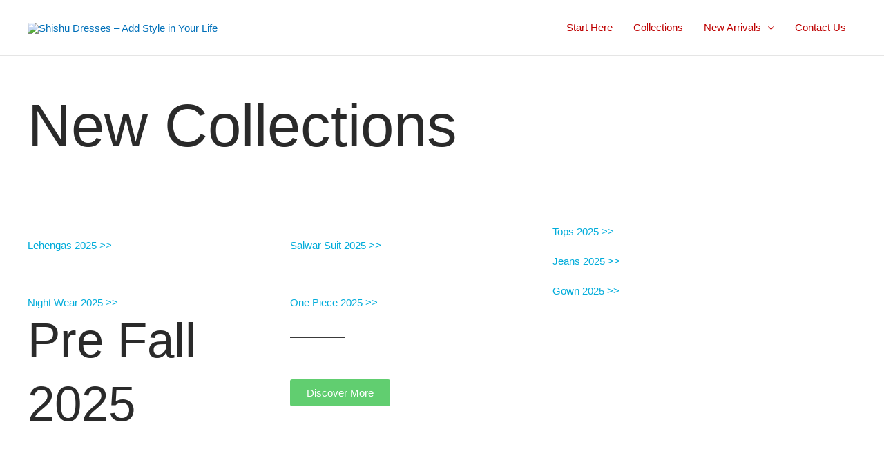

--- FILE ---
content_type: text/css
request_url: https://shishudresses.com/wp-content/uploads/elementor/css/post-58.css?ver=1768900138
body_size: 1935
content:
.elementor-58 .elementor-element.elementor-element-744941a{padding:40px 40px 104px 40px;}.elementor-widget-heading .elementor-heading-title{font-family:var( --e-global-typography-primary-font-family ), Sans-serif;font-weight:var( --e-global-typography-primary-font-weight );color:var( --e-global-color-primary );}.elementor-58 .elementor-element.elementor-element-59689d8 .elementor-heading-title{font-family:"Poppins", Sans-serif;font-size:87px;font-weight:300;color:#2A2A2A;}.elementor-58 .elementor-element.elementor-element-c9d29a6{margin-top:40px;margin-bottom:0px;}.elementor-widget-image .widget-image-caption{color:var( --e-global-color-text );font-family:var( --e-global-typography-text-font-family ), Sans-serif;font-weight:var( --e-global-typography-text-font-weight );}.elementor-58 .elementor-element.elementor-element-a9d0627 .elementor-heading-title{font-family:"Roboto", Sans-serif;font-weight:400;color:#00ACDA;}.elementor-58 .elementor-element.elementor-element-a57bb23 .elementor-heading-title{font-family:"Roboto", Sans-serif;font-weight:400;color:#00ACDA;}.elementor-58 .elementor-element.elementor-element-abf4c51 .elementor-heading-title{font-family:"Roboto", Sans-serif;font-weight:400;color:#00ACDA;}.elementor-58 .elementor-element.elementor-element-0d3e148 .elementor-heading-title{font-family:"Roboto", Sans-serif;font-weight:400;color:#00ACDA;}.elementor-58 .elementor-element.elementor-element-0d12f37 > .elementor-widget-wrap > .elementor-widget:not(.elementor-widget__width-auto):not(.elementor-widget__width-initial):not(:last-child):not(.elementor-absolute){margin-block-end:0px;}.elementor-58 .elementor-element.elementor-element-a70e033 .elementor-heading-title{font-family:"Roboto", Sans-serif;font-weight:400;color:#00ACDA;}.elementor-58 .elementor-element.elementor-element-e8a7abb .elementor-heading-title{font-family:"Roboto", Sans-serif;font-weight:400;color:#00ACDA;}.elementor-58 .elementor-element.elementor-element-ddc6981 .elementor-heading-title{font-family:"Roboto", Sans-serif;font-weight:400;color:#00ACDA;}.elementor-58 .elementor-element.elementor-element-8e8b533 .elementor-heading-title{font-family:"Roboto", Sans-serif;font-size:71px;font-weight:300;color:#2A2A2A;}.elementor-58 .elementor-element.elementor-element-32bf595 > .elementor-element-populated{padding:0px 80px 0px 0px;}.elementor-widget-divider{--divider-color:var( --e-global-color-secondary );}.elementor-widget-divider .elementor-divider__text{color:var( --e-global-color-secondary );font-family:var( --e-global-typography-secondary-font-family ), Sans-serif;font-weight:var( --e-global-typography-secondary-font-weight );}.elementor-widget-divider.elementor-view-stacked .elementor-icon{background-color:var( --e-global-color-secondary );}.elementor-widget-divider.elementor-view-framed .elementor-icon, .elementor-widget-divider.elementor-view-default .elementor-icon{color:var( --e-global-color-secondary );border-color:var( --e-global-color-secondary );}.elementor-widget-divider.elementor-view-framed .elementor-icon, .elementor-widget-divider.elementor-view-default .elementor-icon svg{fill:var( --e-global-color-secondary );}.elementor-58 .elementor-element.elementor-element-37a75b9{--divider-border-style:solid;--divider-color:var( --e-global-color-astglobalcolor2 );--divider-border-width:2px;}.elementor-58 .elementor-element.elementor-element-37a75b9 .elementor-divider-separator{width:80px;}.elementor-58 .elementor-element.elementor-element-37a75b9 .elementor-divider{padding-block-start:40px;padding-block-end:40px;}.elementor-widget-button .elementor-button{background-color:var( --e-global-color-accent );font-family:var( --e-global-typography-accent-font-family ), Sans-serif;font-weight:var( --e-global-typography-accent-font-weight );}.elementor-58 .elementor-element.elementor-element-f2346da:not(.elementor-motion-effects-element-type-background), .elementor-58 .elementor-element.elementor-element-f2346da > .elementor-motion-effects-container > .elementor-motion-effects-layer{background-image:url("https://shishudresses.com/wp-content/uploads/2022/07/Lenga-Hero-Image.jpg");background-repeat:no-repeat;}.elementor-58 .elementor-element.elementor-element-f2346da{transition:background 0.3s, border 0.3s, border-radius 0.3s, box-shadow 0.3s;}.elementor-58 .elementor-element.elementor-element-f2346da > .elementor-background-overlay{transition:background 0.3s, border-radius 0.3s, opacity 0.3s;}.elementor-58 .elementor-element.elementor-element-9162f8d:not(.elementor-motion-effects-element-type-background) > .elementor-widget-wrap, .elementor-58 .elementor-element.elementor-element-9162f8d > .elementor-widget-wrap > .elementor-motion-effects-container > .elementor-motion-effects-layer{background-color:var( --e-global-color-astglobalcolor5 );}.elementor-58 .elementor-element.elementor-element-9162f8d > .elementor-element-populated{transition:background 0.3s, border 0.3s, border-radius 0.3s, box-shadow 0.3s;margin:0% 0% 0% 33.33%;--e-column-margin-right:0%;--e-column-margin-left:33.33%;padding:80px 0px 80px 0px;}.elementor-58 .elementor-element.elementor-element-9162f8d > .elementor-element-populated > .elementor-background-overlay{transition:background 0.3s, border-radius 0.3s, opacity 0.3s;}.elementor-58 .elementor-element.elementor-element-3dfe942{--divider-border-style:solid;--divider-color:var( --e-global-color-astglobalcolor2 );--divider-border-width:2px;}.elementor-58 .elementor-element.elementor-element-3dfe942 > .elementor-widget-container{margin:0px 0px 0px -48px;}.elementor-58 .elementor-element.elementor-element-3dfe942 .elementor-divider-separator{width:220px;}.elementor-58 .elementor-element.elementor-element-3dfe942 .elementor-divider{padding-block-start:40px;padding-block-end:40px;}.elementor-58 .elementor-element.elementor-element-9d51d0a > .elementor-element-populated{padding:0px 0px 0px 32px;}.elementor-58 .elementor-element.elementor-element-e72222d .elementor-heading-title{font-family:"Roboto", Sans-serif;font-size:71px;font-weight:300;color:#2A2A2A;}.elementor-58 .elementor-element.elementor-element-7029ea9:not(.elementor-motion-effects-element-type-background), .elementor-58 .elementor-element.elementor-element-7029ea9 > .elementor-motion-effects-container > .elementor-motion-effects-layer{background-image:url("https://shishudresses.com/wp-content/uploads/2022/07/Salwar-Suit-Hero-Image.jpg");background-position:top right;background-repeat:no-repeat;}.elementor-58 .elementor-element.elementor-element-7029ea9{transition:background 0.3s, border 0.3s, border-radius 0.3s, box-shadow 0.3s;}.elementor-58 .elementor-element.elementor-element-7029ea9 > .elementor-background-overlay{transition:background 0.3s, border-radius 0.3s, opacity 0.3s;}.elementor-58 .elementor-element.elementor-element-73976db:not(.elementor-motion-effects-element-type-background) > .elementor-widget-wrap, .elementor-58 .elementor-element.elementor-element-73976db > .elementor-widget-wrap > .elementor-motion-effects-container > .elementor-motion-effects-layer{background-color:var( --e-global-color-astglobalcolor5 );}.elementor-58 .elementor-element.elementor-element-73976db > .elementor-element-populated{transition:background 0.3s, border 0.3s, border-radius 0.3s, box-shadow 0.3s;margin:0% 33.33% 0% 0%;--e-column-margin-right:33.33%;--e-column-margin-left:0%;padding:80px 0px 80px 0px;}.elementor-58 .elementor-element.elementor-element-73976db > .elementor-element-populated > .elementor-background-overlay{transition:background 0.3s, border-radius 0.3s, opacity 0.3s;}.elementor-58 .elementor-element.elementor-element-0e89331 .elementor-heading-title{font-family:"Roboto", Sans-serif;font-size:71px;font-weight:300;color:#2A2A2A;}.elementor-58 .elementor-element.elementor-element-3a0f9dc{--divider-border-style:solid;--divider-color:var( --e-global-color-astglobalcolor2 );--divider-border-width:2px;}.elementor-58 .elementor-element.elementor-element-3a0f9dc > .elementor-widget-container{margin:0px -48px 0px 0px;}.elementor-58 .elementor-element.elementor-element-3a0f9dc .elementor-divider-separator{width:220px;margin:0 auto;margin-right:0;}.elementor-58 .elementor-element.elementor-element-3a0f9dc .elementor-divider{text-align:right;padding-block-start:40px;padding-block-end:40px;}.elementor-58 .elementor-element.elementor-element-6c32dc5:not(.elementor-motion-effects-element-type-background), .elementor-58 .elementor-element.elementor-element-6c32dc5 > .elementor-motion-effects-container > .elementor-motion-effects-layer{background-image:url("https://shishudresses.com/wp-content/uploads/2022/07/Jeans-Hero-Image-1.jpg");background-repeat:no-repeat;}.elementor-58 .elementor-element.elementor-element-6c32dc5{transition:background 0.3s, border 0.3s, border-radius 0.3s, box-shadow 0.3s;}.elementor-58 .elementor-element.elementor-element-6c32dc5 > .elementor-background-overlay{transition:background 0.3s, border-radius 0.3s, opacity 0.3s;}.elementor-58 .elementor-element.elementor-element-979ea5f:not(.elementor-motion-effects-element-type-background) > .elementor-widget-wrap, .elementor-58 .elementor-element.elementor-element-979ea5f > .elementor-widget-wrap > .elementor-motion-effects-container > .elementor-motion-effects-layer{background-color:var( --e-global-color-astglobalcolor5 );}.elementor-58 .elementor-element.elementor-element-979ea5f > .elementor-element-populated{transition:background 0.3s, border 0.3s, border-radius 0.3s, box-shadow 0.3s;margin:0% 0% 0% 33.33%;--e-column-margin-right:0%;--e-column-margin-left:33.33%;padding:80px 0px 80px 0px;}.elementor-58 .elementor-element.elementor-element-979ea5f > .elementor-element-populated > .elementor-background-overlay{transition:background 0.3s, border-radius 0.3s, opacity 0.3s;}.elementor-58 .elementor-element.elementor-element-97891bc{--divider-border-style:solid;--divider-color:var( --e-global-color-astglobalcolor2 );--divider-border-width:2px;}.elementor-58 .elementor-element.elementor-element-97891bc > .elementor-widget-container{margin:0px 0px 0px -48px;}.elementor-58 .elementor-element.elementor-element-97891bc .elementor-divider-separator{width:220px;}.elementor-58 .elementor-element.elementor-element-97891bc .elementor-divider{padding-block-start:40px;padding-block-end:40px;}.elementor-58 .elementor-element.elementor-element-9585bf1 > .elementor-element-populated{padding:0px 0px 0px 32px;}.elementor-58 .elementor-element.elementor-element-63aaf4c .elementor-heading-title{font-family:"Roboto", Sans-serif;font-size:71px;font-weight:300;color:#2A2A2A;}.elementor-58 .elementor-element.elementor-element-eceea84:not(.elementor-motion-effects-element-type-background), .elementor-58 .elementor-element.elementor-element-eceea84 > .elementor-motion-effects-container > .elementor-motion-effects-layer{background-image:url("https://shishudresses.com/wp-content/uploads/2022/07/Tops-Hero-Image.jpg");background-position:top right;background-repeat:no-repeat;}.elementor-58 .elementor-element.elementor-element-eceea84{transition:background 0.3s, border 0.3s, border-radius 0.3s, box-shadow 0.3s;}.elementor-58 .elementor-element.elementor-element-eceea84 > .elementor-background-overlay{transition:background 0.3s, border-radius 0.3s, opacity 0.3s;}.elementor-58 .elementor-element.elementor-element-c3048dd:not(.elementor-motion-effects-element-type-background) > .elementor-widget-wrap, .elementor-58 .elementor-element.elementor-element-c3048dd > .elementor-widget-wrap > .elementor-motion-effects-container > .elementor-motion-effects-layer{background-color:var( --e-global-color-astglobalcolor5 );}.elementor-58 .elementor-element.elementor-element-c3048dd > .elementor-element-populated{transition:background 0.3s, border 0.3s, border-radius 0.3s, box-shadow 0.3s;margin:0% 33.33% 0% 0%;--e-column-margin-right:33.33%;--e-column-margin-left:0%;padding:80px 0px 80px 0px;}.elementor-58 .elementor-element.elementor-element-c3048dd > .elementor-element-populated > .elementor-background-overlay{transition:background 0.3s, border-radius 0.3s, opacity 0.3s;}.elementor-58 .elementor-element.elementor-element-0f90e40 .elementor-heading-title{font-family:"Roboto", Sans-serif;font-size:71px;font-weight:300;color:#2A2A2A;}.elementor-58 .elementor-element.elementor-element-c4fd5d3{--divider-border-style:solid;--divider-color:var( --e-global-color-astglobalcolor2 );--divider-border-width:2px;}.elementor-58 .elementor-element.elementor-element-c4fd5d3 > .elementor-widget-container{margin:0px -48px 0px 0px;}.elementor-58 .elementor-element.elementor-element-c4fd5d3 .elementor-divider-separator{width:220px;margin:0 auto;margin-right:0;}.elementor-58 .elementor-element.elementor-element-c4fd5d3 .elementor-divider{text-align:right;padding-block-start:40px;padding-block-end:40px;}.elementor-58 .elementor-element.elementor-element-cef2695:not(.elementor-motion-effects-element-type-background), .elementor-58 .elementor-element.elementor-element-cef2695 > .elementor-motion-effects-container > .elementor-motion-effects-layer{background-image:url("https://shishudresses.com/wp-content/uploads/2022/07/Gown-Hero-Image.jpg");background-repeat:no-repeat;}.elementor-58 .elementor-element.elementor-element-cef2695{transition:background 0.3s, border 0.3s, border-radius 0.3s, box-shadow 0.3s;}.elementor-58 .elementor-element.elementor-element-cef2695 > .elementor-background-overlay{transition:background 0.3s, border-radius 0.3s, opacity 0.3s;}.elementor-58 .elementor-element.elementor-element-e0e16df:not(.elementor-motion-effects-element-type-background) > .elementor-widget-wrap, .elementor-58 .elementor-element.elementor-element-e0e16df > .elementor-widget-wrap > .elementor-motion-effects-container > .elementor-motion-effects-layer{background-color:var( --e-global-color-astglobalcolor5 );}.elementor-58 .elementor-element.elementor-element-e0e16df > .elementor-element-populated{transition:background 0.3s, border 0.3s, border-radius 0.3s, box-shadow 0.3s;margin:0% 0% 0% 33.33%;--e-column-margin-right:0%;--e-column-margin-left:33.33%;padding:80px 0px 80px 0px;}.elementor-58 .elementor-element.elementor-element-e0e16df > .elementor-element-populated > .elementor-background-overlay{transition:background 0.3s, border-radius 0.3s, opacity 0.3s;}.elementor-58 .elementor-element.elementor-element-53b2b89{--divider-border-style:solid;--divider-color:var( --e-global-color-astglobalcolor2 );--divider-border-width:2px;}.elementor-58 .elementor-element.elementor-element-53b2b89 > .elementor-widget-container{margin:0px 0px 0px -48px;}.elementor-58 .elementor-element.elementor-element-53b2b89 .elementor-divider-separator{width:220px;}.elementor-58 .elementor-element.elementor-element-53b2b89 .elementor-divider{padding-block-start:40px;padding-block-end:40px;}.elementor-58 .elementor-element.elementor-element-113aaee > .elementor-element-populated{padding:0px 0px 0px 32px;}.elementor-58 .elementor-element.elementor-element-e5138b4 .elementor-heading-title{font-family:"Roboto", Sans-serif;font-size:71px;font-weight:300;color:#2A2A2A;}.elementor-58 .elementor-element.elementor-element-6dbd011:not(.elementor-motion-effects-element-type-background), .elementor-58 .elementor-element.elementor-element-6dbd011 > .elementor-motion-effects-container > .elementor-motion-effects-layer{background-image:url("https://shishudresses.com/wp-content/uploads/2022/07/One-Piece-Hero-Image.jpg");background-position:top right;background-repeat:no-repeat;}.elementor-58 .elementor-element.elementor-element-6dbd011{transition:background 0.3s, border 0.3s, border-radius 0.3s, box-shadow 0.3s;}.elementor-58 .elementor-element.elementor-element-6dbd011 > .elementor-background-overlay{transition:background 0.3s, border-radius 0.3s, opacity 0.3s;}.elementor-58 .elementor-element.elementor-element-f67e7bf:not(.elementor-motion-effects-element-type-background) > .elementor-widget-wrap, .elementor-58 .elementor-element.elementor-element-f67e7bf > .elementor-widget-wrap > .elementor-motion-effects-container > .elementor-motion-effects-layer{background-color:var( --e-global-color-astglobalcolor5 );}.elementor-58 .elementor-element.elementor-element-f67e7bf > .elementor-element-populated{transition:background 0.3s, border 0.3s, border-radius 0.3s, box-shadow 0.3s;margin:0% 33.33% 0% 0%;--e-column-margin-right:33.33%;--e-column-margin-left:0%;padding:80px 0px 80px 0px;}.elementor-58 .elementor-element.elementor-element-f67e7bf > .elementor-element-populated > .elementor-background-overlay{transition:background 0.3s, border-radius 0.3s, opacity 0.3s;}.elementor-58 .elementor-element.elementor-element-028136a .elementor-heading-title{font-family:"Roboto", Sans-serif;font-size:71px;font-weight:300;color:#2A2A2A;}.elementor-58 .elementor-element.elementor-element-ed6abd3{--divider-border-style:solid;--divider-color:var( --e-global-color-astglobalcolor2 );--divider-border-width:2px;}.elementor-58 .elementor-element.elementor-element-ed6abd3 > .elementor-widget-container{margin:0px -48px 0px 0px;}.elementor-58 .elementor-element.elementor-element-ed6abd3 .elementor-divider-separator{width:220px;margin:0 auto;margin-right:0;}.elementor-58 .elementor-element.elementor-element-ed6abd3 .elementor-divider{text-align:right;padding-block-start:40px;padding-block-end:40px;}.elementor-58 .elementor-element.elementor-element-3d3cecd:not(.elementor-motion-effects-element-type-background), .elementor-58 .elementor-element.elementor-element-3d3cecd > .elementor-motion-effects-container > .elementor-motion-effects-layer{background-image:url("https://shishudresses.com/wp-content/uploads/2022/07/Night-Wear-Hero-Image.jpg");background-repeat:no-repeat;}.elementor-58 .elementor-element.elementor-element-3d3cecd{transition:background 0.3s, border 0.3s, border-radius 0.3s, box-shadow 0.3s;}.elementor-58 .elementor-element.elementor-element-3d3cecd > .elementor-background-overlay{transition:background 0.3s, border-radius 0.3s, opacity 0.3s;}.elementor-58 .elementor-element.elementor-element-f9995a4:not(.elementor-motion-effects-element-type-background) > .elementor-widget-wrap, .elementor-58 .elementor-element.elementor-element-f9995a4 > .elementor-widget-wrap > .elementor-motion-effects-container > .elementor-motion-effects-layer{background-color:var( --e-global-color-astglobalcolor5 );}.elementor-58 .elementor-element.elementor-element-f9995a4 > .elementor-element-populated{transition:background 0.3s, border 0.3s, border-radius 0.3s, box-shadow 0.3s;margin:0% 0% 0% 33.33%;--e-column-margin-right:0%;--e-column-margin-left:33.33%;padding:80px 0px 80px 0px;}.elementor-58 .elementor-element.elementor-element-f9995a4 > .elementor-element-populated > .elementor-background-overlay{transition:background 0.3s, border-radius 0.3s, opacity 0.3s;}.elementor-58 .elementor-element.elementor-element-34f2ac1{--divider-border-style:solid;--divider-color:var( --e-global-color-astglobalcolor2 );--divider-border-width:2px;}.elementor-58 .elementor-element.elementor-element-34f2ac1 > .elementor-widget-container{margin:0px 0px 0px -48px;}.elementor-58 .elementor-element.elementor-element-34f2ac1 .elementor-divider-separator{width:220px;}.elementor-58 .elementor-element.elementor-element-34f2ac1 .elementor-divider{padding-block-start:40px;padding-block-end:40px;}.elementor-58 .elementor-element.elementor-element-9a6f9fb > .elementor-element-populated{padding:0px 0px 0px 32px;}.elementor-58 .elementor-element.elementor-element-cce8cac .elementor-heading-title{font-family:"Roboto", Sans-serif;font-size:71px;font-weight:300;color:#2A2A2A;}@media(min-width:1025px){.elementor-58 .elementor-element.elementor-element-f2346da:not(.elementor-motion-effects-element-type-background), .elementor-58 .elementor-element.elementor-element-f2346da > .elementor-motion-effects-container > .elementor-motion-effects-layer{background-attachment:fixed;}.elementor-58 .elementor-element.elementor-element-7029ea9:not(.elementor-motion-effects-element-type-background), .elementor-58 .elementor-element.elementor-element-7029ea9 > .elementor-motion-effects-container > .elementor-motion-effects-layer{background-attachment:fixed;}.elementor-58 .elementor-element.elementor-element-6c32dc5:not(.elementor-motion-effects-element-type-background), .elementor-58 .elementor-element.elementor-element-6c32dc5 > .elementor-motion-effects-container > .elementor-motion-effects-layer{background-attachment:fixed;}.elementor-58 .elementor-element.elementor-element-eceea84:not(.elementor-motion-effects-element-type-background), .elementor-58 .elementor-element.elementor-element-eceea84 > .elementor-motion-effects-container > .elementor-motion-effects-layer{background-attachment:fixed;}.elementor-58 .elementor-element.elementor-element-cef2695:not(.elementor-motion-effects-element-type-background), .elementor-58 .elementor-element.elementor-element-cef2695 > .elementor-motion-effects-container > .elementor-motion-effects-layer{background-attachment:fixed;}.elementor-58 .elementor-element.elementor-element-6dbd011:not(.elementor-motion-effects-element-type-background), .elementor-58 .elementor-element.elementor-element-6dbd011 > .elementor-motion-effects-container > .elementor-motion-effects-layer{background-attachment:fixed;}.elementor-58 .elementor-element.elementor-element-3d3cecd:not(.elementor-motion-effects-element-type-background), .elementor-58 .elementor-element.elementor-element-3d3cecd > .elementor-motion-effects-container > .elementor-motion-effects-layer{background-attachment:fixed;}}@media(max-width:1024px){.elementor-58 .elementor-element.elementor-element-744941a{padding:32px 32px 80px 32px;}.elementor-58 .elementor-element.elementor-element-c9d29a6{margin-top:24px;margin-bottom:0px;}.elementor-58 .elementor-element.elementor-element-7f776d4 > .elementor-element-populated{padding:16px 0px 0px 0px;}.elementor-58 .elementor-element.elementor-element-37a75b9 > .elementor-widget-container{padding:0px 0px 0px 0px;}.elementor-58 .elementor-element.elementor-element-37a75b9 .elementor-divider-separator{width:64px;}.elementor-58 .elementor-element.elementor-element-f2346da:not(.elementor-motion-effects-element-type-background), .elementor-58 .elementor-element.elementor-element-f2346da > .elementor-motion-effects-container > .elementor-motion-effects-layer{background-position:-24vw 0px;}.elementor-58 .elementor-element.elementor-element-9162f8d > .elementor-element-populated{padding:48px 24px 48px 24px;}.elementor-58 .elementor-element.elementor-element-3dfe942 > .elementor-widget-container{padding:0px 0px 0px 0px;}.elementor-58 .elementor-element.elementor-element-3dfe942 .elementor-divider-separator{width:128px;}.elementor-58 .elementor-element.elementor-element-3dfe942 .elementor-divider{padding-block-start:24px;padding-block-end:24px;}.elementor-58 .elementor-element.elementor-element-9d51d0a > .elementor-element-populated{padding:0px 0px 0px 0px;}.elementor-58 .elementor-element.elementor-element-7029ea9:not(.elementor-motion-effects-element-type-background), .elementor-58 .elementor-element.elementor-element-7029ea9 > .elementor-motion-effects-container > .elementor-motion-effects-layer{background-position:24vw 0px;}.elementor-58 .elementor-element.elementor-element-73976db > .elementor-element-populated{padding:48px 24px 48px 24px;}.elementor-58 .elementor-element.elementor-element-3a0f9dc > .elementor-widget-container{padding:0px 0px 0px 0px;}.elementor-58 .elementor-element.elementor-element-3a0f9dc .elementor-divider-separator{width:128px;}.elementor-58 .elementor-element.elementor-element-3a0f9dc .elementor-divider{padding-block-start:24px;padding-block-end:24px;}.elementor-58 .elementor-element.elementor-element-6c32dc5:not(.elementor-motion-effects-element-type-background), .elementor-58 .elementor-element.elementor-element-6c32dc5 > .elementor-motion-effects-container > .elementor-motion-effects-layer{background-position:-24vw 0px;}.elementor-58 .elementor-element.elementor-element-979ea5f > .elementor-element-populated{padding:48px 24px 48px 24px;}.elementor-58 .elementor-element.elementor-element-97891bc > .elementor-widget-container{padding:0px 0px 0px 0px;}.elementor-58 .elementor-element.elementor-element-97891bc .elementor-divider-separator{width:128px;}.elementor-58 .elementor-element.elementor-element-97891bc .elementor-divider{padding-block-start:24px;padding-block-end:24px;}.elementor-58 .elementor-element.elementor-element-9585bf1 > .elementor-element-populated{padding:0px 0px 0px 0px;}.elementor-58 .elementor-element.elementor-element-eceea84:not(.elementor-motion-effects-element-type-background), .elementor-58 .elementor-element.elementor-element-eceea84 > .elementor-motion-effects-container > .elementor-motion-effects-layer{background-position:24vw 0px;}.elementor-58 .elementor-element.elementor-element-c3048dd > .elementor-element-populated{padding:48px 24px 48px 24px;}.elementor-58 .elementor-element.elementor-element-c4fd5d3 > .elementor-widget-container{padding:0px 0px 0px 0px;}.elementor-58 .elementor-element.elementor-element-c4fd5d3 .elementor-divider-separator{width:128px;}.elementor-58 .elementor-element.elementor-element-c4fd5d3 .elementor-divider{padding-block-start:24px;padding-block-end:24px;}.elementor-58 .elementor-element.elementor-element-cef2695:not(.elementor-motion-effects-element-type-background), .elementor-58 .elementor-element.elementor-element-cef2695 > .elementor-motion-effects-container > .elementor-motion-effects-layer{background-position:-24vw 0px;}.elementor-58 .elementor-element.elementor-element-e0e16df > .elementor-element-populated{padding:48px 24px 48px 24px;}.elementor-58 .elementor-element.elementor-element-53b2b89 > .elementor-widget-container{padding:0px 0px 0px 0px;}.elementor-58 .elementor-element.elementor-element-53b2b89 .elementor-divider-separator{width:128px;}.elementor-58 .elementor-element.elementor-element-53b2b89 .elementor-divider{padding-block-start:24px;padding-block-end:24px;}.elementor-58 .elementor-element.elementor-element-113aaee > .elementor-element-populated{padding:0px 0px 0px 0px;}.elementor-58 .elementor-element.elementor-element-6dbd011:not(.elementor-motion-effects-element-type-background), .elementor-58 .elementor-element.elementor-element-6dbd011 > .elementor-motion-effects-container > .elementor-motion-effects-layer{background-position:24vw 0px;}.elementor-58 .elementor-element.elementor-element-f67e7bf > .elementor-element-populated{padding:48px 24px 48px 24px;}.elementor-58 .elementor-element.elementor-element-ed6abd3 > .elementor-widget-container{padding:0px 0px 0px 0px;}.elementor-58 .elementor-element.elementor-element-ed6abd3 .elementor-divider-separator{width:128px;}.elementor-58 .elementor-element.elementor-element-ed6abd3 .elementor-divider{padding-block-start:24px;padding-block-end:24px;}.elementor-58 .elementor-element.elementor-element-3d3cecd:not(.elementor-motion-effects-element-type-background), .elementor-58 .elementor-element.elementor-element-3d3cecd > .elementor-motion-effects-container > .elementor-motion-effects-layer{background-position:-24vw 0px;}.elementor-58 .elementor-element.elementor-element-f9995a4 > .elementor-element-populated{padding:48px 24px 48px 24px;}.elementor-58 .elementor-element.elementor-element-34f2ac1 > .elementor-widget-container{padding:0px 0px 0px 0px;}.elementor-58 .elementor-element.elementor-element-34f2ac1 .elementor-divider-separator{width:128px;}.elementor-58 .elementor-element.elementor-element-34f2ac1 .elementor-divider{padding-block-start:24px;padding-block-end:24px;}.elementor-58 .elementor-element.elementor-element-9a6f9fb > .elementor-element-populated{padding:0px 0px 0px 0px;}}@media(max-width:767px){.elementor-58 .elementor-element.elementor-element-744941a{padding:40px 0px 64px 0px;}.elementor-58 .elementor-element.elementor-element-59689d8 .elementor-heading-title{font-size:55px;}.elementor-58 .elementor-element.elementor-element-c9d29a6{margin-top:0px;margin-bottom:0px;}.elementor-58 .elementor-element.elementor-element-1aec1cd{width:50%;}.elementor-58 .elementor-element.elementor-element-0d12f37{width:50%;}.elementor-58 .elementor-element.elementor-element-e2f4b2d{padding:50px 20px 0px 20px;}.elementor-58 .elementor-element.elementor-element-7f776d4 > .elementor-element-populated{padding:0px 0px 0px 0px;}.elementor-58 .elementor-element.elementor-element-8e8b533 .elementor-heading-title{font-size:49px;}.elementor-58 .elementor-element.elementor-element-32bf595 > .elementor-element-populated{padding:0px 0px 0px 0px;}.elementor-58 .elementor-element.elementor-element-37a75b9 .elementor-divider-separator{width:40px;}.elementor-58 .elementor-element.elementor-element-37a75b9 .elementor-divider{padding-block-start:16px;padding-block-end:16px;}.elementor-58 .elementor-element.elementor-element-f2346da:not(.elementor-motion-effects-element-type-background), .elementor-58 .elementor-element.elementor-element-f2346da > .elementor-motion-effects-container > .elementor-motion-effects-layer{background-position:top center;background-size:contain;}.elementor-58 .elementor-element.elementor-element-f2346da{padding:320px 0px 0px 0px;}.elementor-58 .elementor-element.elementor-element-9162f8d > .elementor-element-populated{margin:0px 0px 0px 0px;--e-column-margin-right:0px;--e-column-margin-left:0px;padding:50px 20px 64px 20px;}.elementor-58 .elementor-element.elementor-element-3dfe942 > .elementor-widget-container{margin:0px 0px 0px 0px;}.elementor-58 .elementor-element.elementor-element-3dfe942 .elementor-divider-separator{width:40px;}.elementor-58 .elementor-element.elementor-element-3dfe942 .elementor-divider{padding-block-start:16px;padding-block-end:16px;}.elementor-58 .elementor-element.elementor-element-e72222d .elementor-heading-title{font-size:43px;}.elementor-58 .elementor-element.elementor-element-7029ea9:not(.elementor-motion-effects-element-type-background), .elementor-58 .elementor-element.elementor-element-7029ea9 > .elementor-motion-effects-container > .elementor-motion-effects-layer{background-position:top center;background-size:contain;}.elementor-58 .elementor-element.elementor-element-7029ea9{padding:320px 0px 0px 0px;}.elementor-58 .elementor-element.elementor-element-73976db > .elementor-element-populated{margin:0px 0px 0px 0px;--e-column-margin-right:0px;--e-column-margin-left:0px;padding:50px 20px 64px 20px;}.elementor-58 .elementor-element.elementor-element-0e89331 .elementor-heading-title{font-size:39px;}.elementor-58 .elementor-element.elementor-element-3a0f9dc > .elementor-widget-container{margin:0px 0px 0px 0px;}.elementor-58 .elementor-element.elementor-element-3a0f9dc .elementor-divider-separator{width:40px;margin:0 auto;margin-left:0;}.elementor-58 .elementor-element.elementor-element-3a0f9dc .elementor-divider{text-align:left;padding-block-start:16px;padding-block-end:16px;}.elementor-58 .elementor-element.elementor-element-6c32dc5:not(.elementor-motion-effects-element-type-background), .elementor-58 .elementor-element.elementor-element-6c32dc5 > .elementor-motion-effects-container > .elementor-motion-effects-layer{background-position:top center;background-size:contain;}.elementor-58 .elementor-element.elementor-element-6c32dc5{padding:320px 0px 0px 0px;}.elementor-58 .elementor-element.elementor-element-979ea5f > .elementor-element-populated{margin:0px 0px 0px 0px;--e-column-margin-right:0px;--e-column-margin-left:0px;padding:50px 20px 64px 20px;}.elementor-58 .elementor-element.elementor-element-97891bc > .elementor-widget-container{margin:0px 0px 0px 0px;}.elementor-58 .elementor-element.elementor-element-97891bc .elementor-divider-separator{width:40px;}.elementor-58 .elementor-element.elementor-element-97891bc .elementor-divider{padding-block-start:16px;padding-block-end:16px;}.elementor-58 .elementor-element.elementor-element-63aaf4c .elementor-heading-title{font-size:53px;}.elementor-58 .elementor-element.elementor-element-eceea84:not(.elementor-motion-effects-element-type-background), .elementor-58 .elementor-element.elementor-element-eceea84 > .elementor-motion-effects-container > .elementor-motion-effects-layer{background-position:top center;background-size:contain;}.elementor-58 .elementor-element.elementor-element-eceea84{padding:320px 0px 0px 0px;}.elementor-58 .elementor-element.elementor-element-c3048dd > .elementor-element-populated{margin:0px 0px 0px 0px;--e-column-margin-right:0px;--e-column-margin-left:0px;padding:50px 20px 64px 20px;}.elementor-58 .elementor-element.elementor-element-0f90e40 .elementor-heading-title{font-size:58px;}.elementor-58 .elementor-element.elementor-element-c4fd5d3 > .elementor-widget-container{margin:0px 0px 0px 0px;}.elementor-58 .elementor-element.elementor-element-c4fd5d3 .elementor-divider-separator{width:40px;margin:0 auto;margin-left:0;}.elementor-58 .elementor-element.elementor-element-c4fd5d3 .elementor-divider{text-align:left;padding-block-start:16px;padding-block-end:16px;}.elementor-58 .elementor-element.elementor-element-cef2695:not(.elementor-motion-effects-element-type-background), .elementor-58 .elementor-element.elementor-element-cef2695 > .elementor-motion-effects-container > .elementor-motion-effects-layer{background-position:top center;background-size:contain;}.elementor-58 .elementor-element.elementor-element-cef2695{padding:320px 0px 0px 0px;}.elementor-58 .elementor-element.elementor-element-e0e16df > .elementor-element-populated{margin:0px 0px 0px 0px;--e-column-margin-right:0px;--e-column-margin-left:0px;padding:50px 20px 64px 20px;}.elementor-58 .elementor-element.elementor-element-53b2b89 > .elementor-widget-container{margin:0px 0px 0px 0px;}.elementor-58 .elementor-element.elementor-element-53b2b89 .elementor-divider-separator{width:40px;}.elementor-58 .elementor-element.elementor-element-53b2b89 .elementor-divider{padding-block-start:16px;padding-block-end:16px;}.elementor-58 .elementor-element.elementor-element-e5138b4 .elementor-heading-title{font-size:58px;}.elementor-58 .elementor-element.elementor-element-6dbd011:not(.elementor-motion-effects-element-type-background), .elementor-58 .elementor-element.elementor-element-6dbd011 > .elementor-motion-effects-container > .elementor-motion-effects-layer{background-position:top center;background-size:contain;}.elementor-58 .elementor-element.elementor-element-6dbd011{padding:320px 0px 0px 0px;}.elementor-58 .elementor-element.elementor-element-f67e7bf > .elementor-element-populated{margin:0px 0px 0px 0px;--e-column-margin-right:0px;--e-column-margin-left:0px;padding:50px 20px 64px 20px;}.elementor-58 .elementor-element.elementor-element-028136a .elementor-heading-title{font-size:46px;}.elementor-58 .elementor-element.elementor-element-ed6abd3 > .elementor-widget-container{margin:0px 0px 0px 0px;}.elementor-58 .elementor-element.elementor-element-ed6abd3 .elementor-divider-separator{width:40px;margin:0 auto;margin-left:0;}.elementor-58 .elementor-element.elementor-element-ed6abd3 .elementor-divider{text-align:left;padding-block-start:16px;padding-block-end:16px;}.elementor-58 .elementor-element.elementor-element-3d3cecd:not(.elementor-motion-effects-element-type-background), .elementor-58 .elementor-element.elementor-element-3d3cecd > .elementor-motion-effects-container > .elementor-motion-effects-layer{background-position:top center;background-size:contain;}.elementor-58 .elementor-element.elementor-element-3d3cecd{padding:320px 0px 0px 0px;}.elementor-58 .elementor-element.elementor-element-f9995a4 > .elementor-element-populated{margin:0px 0px 0px 0px;--e-column-margin-right:0px;--e-column-margin-left:0px;padding:50px 20px 64px 20px;}.elementor-58 .elementor-element.elementor-element-34f2ac1 > .elementor-widget-container{margin:0px 0px 0px 0px;}.elementor-58 .elementor-element.elementor-element-34f2ac1 .elementor-divider-separator{width:40px;}.elementor-58 .elementor-element.elementor-element-34f2ac1 .elementor-divider{padding-block-start:16px;padding-block-end:16px;}.elementor-58 .elementor-element.elementor-element-cce8cac .elementor-heading-title{font-size:52px;}}

--- FILE ---
content_type: text/css
request_url: https://shishudresses.com/wp-content/uploads/elementor/css/post-616.css?ver=1768898579
body_size: 1082
content:
.elementor-616 .elementor-element.elementor-element-cuwxe3q > .elementor-container > .elementor-column > .elementor-widget-wrap{align-content:flex-end;align-items:flex-end;}.elementor-616 .elementor-element.elementor-element-cuwxe3q:not(.elementor-motion-effects-element-type-background), .elementor-616 .elementor-element.elementor-element-cuwxe3q > .elementor-motion-effects-container > .elementor-motion-effects-layer{background-color:#E3E3E3;}.elementor-616 .elementor-element.elementor-element-cuwxe3q{transition:background 0.3s, border 0.3s, border-radius 0.3s, box-shadow 0.3s;padding:100px 0px 100px 0px;}.elementor-616 .elementor-element.elementor-element-cuwxe3q > .elementor-background-overlay{transition:background 0.3s, border-radius 0.3s, opacity 0.3s;}.elementor-616 .elementor-element.elementor-element-550eb43:not(.elementor-motion-effects-element-type-background) > .elementor-widget-wrap, .elementor-616 .elementor-element.elementor-element-550eb43 > .elementor-widget-wrap > .elementor-motion-effects-container > .elementor-motion-effects-layer{background-color:#432825;}.elementor-616 .elementor-element.elementor-element-550eb43 > .elementor-element-populated{box-shadow:0px 0px 10px 0px rgba(0,0,0,0.5);transition:background 0.3s, border 0.3s, border-radius 0.3s, box-shadow 0.3s;}.elementor-616 .elementor-element.elementor-element-550eb43 > .elementor-element-populated > .elementor-background-overlay{transition:background 0.3s, border-radius 0.3s, opacity 0.3s;}.elementor-616 .elementor-element.elementor-element-139c60f > .elementor-container > .elementor-column > .elementor-widget-wrap{align-content:flex-start;align-items:flex-start;}.elementor-616 .elementor-element.elementor-element-139c60f{padding:80px 80px 100px 80px;}.elementor-616 .elementor-element.elementor-element-155a927:not(.elementor-motion-effects-element-type-background) > .elementor-widget-wrap, .elementor-616 .elementor-element.elementor-element-155a927 > .elementor-widget-wrap > .elementor-motion-effects-container > .elementor-motion-effects-layer{background-image:url("https://shishudresses.com/wp-content/uploads/2022/07/Shishu-Dresses-Shop-Outside.jpg");}.elementor-616 .elementor-element.elementor-element-155a927 > .elementor-element-populated{transition:background 0.3s, border 0.3s, border-radius 0.3s, box-shadow 0.3s;}.elementor-616 .elementor-element.elementor-element-155a927 > .elementor-element-populated > .elementor-background-overlay{transition:background 0.3s, border-radius 0.3s, opacity 0.3s;}.elementor-616 .elementor-element.elementor-element-08113c0{--spacer-size:50px;}.elementor-bc-flex-widget .elementor-616 .elementor-element.elementor-element-fcff515.elementor-column .elementor-widget-wrap{align-items:flex-start;}.elementor-616 .elementor-element.elementor-element-fcff515.elementor-column.elementor-element[data-element_type="column"] > .elementor-widget-wrap.elementor-element-populated{align-content:flex-start;align-items:flex-start;}.elementor-616 .elementor-element.elementor-element-fcff515 > .elementor-element-populated{box-shadow:0px 0px 10px 0px rgba(0,0,0,0.5);}.elementor-616 .elementor-element.elementor-element-db3302e iframe{height:615px;}.elementor-widget-heading .elementor-heading-title{font-family:var( --e-global-typography-primary-font-family ), Sans-serif;font-weight:var( --e-global-typography-primary-font-weight );color:var( --e-global-color-primary );}.elementor-616 .elementor-element.elementor-element-9fa38ef{text-align:center;}.elementor-616 .elementor-element.elementor-element-9fa38ef .elementor-heading-title{font-size:50px;color:#2F0505;}.elementor-616 .elementor-element.elementor-element-1b95d71{text-align:center;}.elementor-616 .elementor-element.elementor-element-1b95d71 .elementor-heading-title{font-family:"Roboto", Sans-serif;font-weight:400;color:#121212;}.elementor-widget-icon-list .elementor-icon-list-item:not(:last-child):after{border-color:var( --e-global-color-text );}.elementor-widget-icon-list .elementor-icon-list-icon i{color:var( --e-global-color-primary );}.elementor-widget-icon-list .elementor-icon-list-icon svg{fill:var( --e-global-color-primary );}.elementor-widget-icon-list .elementor-icon-list-item > .elementor-icon-list-text, .elementor-widget-icon-list .elementor-icon-list-item > a{font-family:var( --e-global-typography-text-font-family ), Sans-serif;font-weight:var( --e-global-typography-text-font-weight );}.elementor-widget-icon-list .elementor-icon-list-text{color:var( --e-global-color-secondary );}.elementor-616 .elementor-element.elementor-element-02f266e .elementor-icon-list-items:not(.elementor-inline-items) .elementor-icon-list-item:not(:last-child){padding-block-end:calc(20px/2);}.elementor-616 .elementor-element.elementor-element-02f266e .elementor-icon-list-items:not(.elementor-inline-items) .elementor-icon-list-item:not(:first-child){margin-block-start:calc(20px/2);}.elementor-616 .elementor-element.elementor-element-02f266e .elementor-icon-list-items.elementor-inline-items .elementor-icon-list-item{margin-inline:calc(20px/2);}.elementor-616 .elementor-element.elementor-element-02f266e .elementor-icon-list-items.elementor-inline-items{margin-inline:calc(-20px/2);}.elementor-616 .elementor-element.elementor-element-02f266e .elementor-icon-list-items.elementor-inline-items .elementor-icon-list-item:after{inset-inline-end:calc(-20px/2);}.elementor-616 .elementor-element.elementor-element-02f266e .elementor-icon-list-icon i{color:#2D0D0D;transition:color 0.3s;}.elementor-616 .elementor-element.elementor-element-02f266e .elementor-icon-list-icon svg{fill:#2D0D0D;transition:fill 0.3s;}.elementor-616 .elementor-element.elementor-element-02f266e{--e-icon-list-icon-size:44px;--icon-vertical-offset:0px;}.elementor-616 .elementor-element.elementor-element-02f266e .elementor-icon-list-item > .elementor-icon-list-text, .elementor-616 .elementor-element.elementor-element-02f266e .elementor-icon-list-item > a{font-family:"Roboto", Sans-serif;font-weight:400;}.elementor-616 .elementor-element.elementor-element-02f266e .elementor-icon-list-text{color:#300F0F;transition:color 0.3s;}.elementor-616 .elementor-element.elementor-element-56adbc0{--grid-template-columns:repeat(0, auto);--icon-size:15px;--grid-column-gap:25px;--grid-row-gap:0px;}.elementor-616 .elementor-element.elementor-element-56adbc0 .elementor-widget-container{text-align:center;}.elementor-616 .elementor-element.elementor-element-56adbc0 > .elementor-widget-container{margin:20px 0px 0px 0px;}.elementor-616 .elementor-element.elementor-element-56adbc0 .elementor-social-icon{background-color:rgba(66, 66, 66, 0);--icon-padding:0em;}.elementor-616 .elementor-element.elementor-element-56adbc0 .elementor-social-icon i{color:#565656;}.elementor-616 .elementor-element.elementor-element-56adbc0 .elementor-social-icon svg{fill:#565656;}.elementor-616 .elementor-element.elementor-element-56adbc0 .elementor-icon{border-radius:50px 50px 50px 50px;}.elementor-616 .elementor-element.elementor-element-56adbc0 .elementor-social-icon:hover{background-color:rgba(33, 33, 33, 0);}.elementor-616 .elementor-element.elementor-element-56adbc0 .elementor-social-icon:hover i{color:#FFFFFF;}.elementor-616 .elementor-element.elementor-element-56adbc0 .elementor-social-icon:hover svg{fill:#FFFFFF;}.elementor-616 .elementor-element.elementor-element-07e8877:not(.elementor-motion-effects-element-type-background), .elementor-616 .elementor-element.elementor-element-07e8877 > .elementor-motion-effects-container > .elementor-motion-effects-layer{background-color:#432825;}.elementor-616 .elementor-element.elementor-element-07e8877{transition:background 0.3s, border 0.3s, border-radius 0.3s, box-shadow 0.3s;}.elementor-616 .elementor-element.elementor-element-07e8877 > .elementor-background-overlay{transition:background 0.3s, border-radius 0.3s, opacity 0.3s;}.elementor-widget-copyright .hfe-copyright-wrapper a, .elementor-widget-copyright .hfe-copyright-wrapper{color:var( --e-global-color-text );}.elementor-widget-copyright .hfe-copyright-wrapper, .elementor-widget-copyright .hfe-copyright-wrapper a{font-family:var( --e-global-typography-text-font-family ), Sans-serif;font-weight:var( --e-global-typography-text-font-weight );}.elementor-616 .elementor-element.elementor-element-2afa0fe .hfe-copyright-wrapper{text-align:center;}.elementor-616 .elementor-element.elementor-element-2afa0fe .hfe-copyright-wrapper a, .elementor-616 .elementor-element.elementor-element-2afa0fe .hfe-copyright-wrapper{color:#CFCFCF;}@media(max-width:1024px){.elementor-616 .elementor-element.elementor-element-cuwxe3q{padding:0px 0px 0px 0px;}.elementor-616 .elementor-element.elementor-element-155a927:not(.elementor-motion-effects-element-type-background) > .elementor-widget-wrap, .elementor-616 .elementor-element.elementor-element-155a927 > .elementor-widget-wrap > .elementor-motion-effects-container > .elementor-motion-effects-layer{background-repeat:no-repeat;background-size:cover;}.elementor-616 .elementor-element.elementor-element-db3302e iframe{height:320px;}.elementor-616 .elementor-element.elementor-element-56adbc0 > .elementor-widget-container{margin:50px 0px 0px 0px;}}@media(max-width:767px){.elementor-616 .elementor-element.elementor-element-139c60f{padding:50px 30px 50px 30px;}.elementor-616 .elementor-element.elementor-element-155a927:not(.elementor-motion-effects-element-type-background) > .elementor-widget-wrap, .elementor-616 .elementor-element.elementor-element-155a927 > .elementor-widget-wrap > .elementor-motion-effects-container > .elementor-motion-effects-layer{background-repeat:no-repeat;background-size:cover;}.elementor-616 .elementor-element.elementor-element-08113c0{--spacer-size:364px;}.elementor-616 .elementor-element.elementor-element-9fa38ef .elementor-heading-title{font-size:40px;}.elementor-616 .elementor-element.elementor-element-56adbc0 > .elementor-widget-container{margin:40px 0px 0px 0px;}}@media(max-width:1024px) and (min-width:768px){.elementor-616 .elementor-element.elementor-element-550eb43{width:100%;}.elementor-616 .elementor-element.elementor-element-fcff515{width:100%;}}